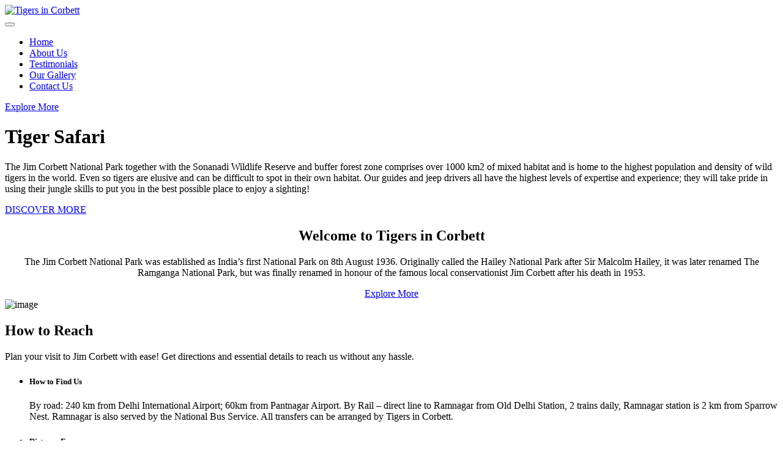

--- FILE ---
content_type: text/html; charset=UTF-8
request_url: https://www.tigersincorbett.com/essay-writers-how-to-hire-the-best-one/assets/js/lib/slick.js
body_size: 5142
content:
<!DOCTYPE html>
<html lang="en">
  <head>
    <meta charset="UTF-8" />
    <meta http-equiv="X-UA-Compatible" content="IE=edge" />
    <meta name="viewport" content="width=device-width, initial-scale=1.0" />
    <title>Tigers In Corbett</title>
    <!-- favicon -->
    <link rel="icon" href="assets/images/favicon.png" sizes="16x16" type="image/png" />
    <!-- bootstrap 5  -->
    <link rel="stylesheet" href="assets/css/lib/bootstrap.min.css">
    <!-- fontawesome 5  -->
    <link rel="stylesheet" href="assets/css/lib/font-awesome.css" />
    <!-- lineawesome font -->
    <link rel="stylesheet" href="assets/css/lib/line-awesome.css" />
    <!-- slick slider css -->
    <link rel="stylesheet" href="assets/css/lib/slick.css" />
    <!-- Magnific Popup  -->
    <link rel="stylesheet" href="assets/css/lib/magnific-popup.css" />
    <!-- Odometer -->
    <link rel="stylesheet" href="assets/css/lib/odometer-theme-default.css">
    <!-- main css -->
    <link rel="stylesheet" href="assets/css/main.css">
  </head>
  <body>
    
    <!-- Back To Top -->
<div class="back-to-top">
    <span class="back-top">
    <i class="las la-angle-double-up"></i>
    </span>
</div>
<!-- Back To Top End -->

<!-- Header -->
<header class="header-fixed header--primary">
    <div class="container">
    <div class="row g-0 align-items-center justify-content-center">
        <div class="col-6 col-lg-2">
        <!-- Logo  -->
        <a href="index.php" class="logo">
            <img src="assets/images/logo.png" alt="Tigers in Corbett" title="Tigers in Corbett" class="img-fluid logo__is" />
        </a>
        <!-- Logo End -->
        </div>
        <div class="col-6 col-lg-10">
        <div class="nav-container">
            <!-- Navigation Toggler  -->
            <div class="d-flex justify-content-end align-items-center d-lg-none">
            <button type="button" class="btn btn--sqr btn--base nav--toggle text--white">
                <i class="las la-bars"></i>
            </button>
            </div>
            <!-- Navigation Toggler End -->
            <!-- Navigation  -->
            <nav class="navs">
            <!-- Primary Menu  -->
            <ul class="list primary-menu">
                <li class="primary-menu__list">
                <a href="index.php" class="primary-menu__link text-capitalize">Home</a>
                </li>
                <li class="primary-menu__list">
                <a href="about.php" class="primary-menu__link text-capitalize">About Us</a>
                </li>
                <li class="primary-menu__list">
                <a href="testimonials.php" class="primary-menu__link text-capitalize">Testimonials</a>
                </li>
                <li class="primary-menu__list">
                <a href="gallery.php" class="primary-menu__link text-capitalize">Our Gallery</a>
                </li>
                <li class="primary-menu__list">
                <a href="contact.php" class="primary-menu__link text-capitalize">Contact Us</a>
                </li>
            </ul>
            <a href="explore.php" class="btn btn--md btn--base md-margin">Explore More</a>
            <!-- Primary Menu End -->
            </nav>
            <!-- Navigation End -->
        </div>
        </div>
    </div>
    </div>
</header>
<!-- Header End -->
    <!-- Header -->
    <div class="hero">
      <div class="hero-slider">
        <div class="hero-slider__item" style="background-image: url(assets/images/slider-1.jpg)">
          <div class="container">
            <div class="row">
              <div class="col-12">
                <div class="hero-slider__content justify-content-center">
                  <div class="row justify-content-center justify-content-lg-end">
                    <div class="col-md-9 col-lg-6 text-center text-lg-start">
                      <h1 class="hero-slider__title text-capitalize text--white mb-4"> Tiger Safari </h1>
                      <p class="white">The Jim Corbett National Park together with the Sonanadi Wildlife Reserve and buffer forest zone comprises over 1000 km2 of mixed habitat and is home to the highest population and density of wild tigers in the world. Even so tigers are elusive and can be difficult to spot in their own habitat. Our guides and jeep drivers all have the highest levels of expertise and experience; they will take pride in using their jungle skills to put you in the best possible place to enjoy a sighting!</p>
                      <a href="about.php" class="btn btn--xl btn--base sm-text"> DISCOVER MORE </a>
                    </div>
                  </div>
                </div>
              </div>
            </div>
          </div>
        </div>
      </div>
    </div>
    <!-- Header End-->

    <!-- About Section  -->
    <div class="section welcome-section">
      <div class="container">
        <div class="row g-4 justify-content-center">
          <div class="col-md-6 col-xl-6" align="center">
            <div class="text-center" align="center">
              <h2 class="section__title">Welcome to <span>Tigers in Corbett</span></h2>
              <p>The Jim Corbett National Park was established as India’s first National Park on 8th August 1936. Originally called the Hailey National Park after Sir Malcolm Hailey, it was later renamed The Ramganga National Park, but was finally renamed in honour of the famous local conservationist Jim Corbett after his death in 1953.</p>
              <div class="primary-menu__list text-center">
                <a href="https://sparrownestcorbett.com/" class="btn btn--md btn--base">Explore More</a>
              </div>
            </div>
          </div>
        </div>
      </div>
    </div>
    <!-- About Section End -->

    <!-- Distance Section  -->
    <div class="section--sm exhibition-section bg--light">
      <div class="container">
        <div class="row g-4 align-items-center">
          <div class="col-lg-6">
            <div class="text-center">
              <img src="assets/images/jim-corbett-1.jpg" alt="image" class="img-fluid" />
            </div>
          </div>
          <div class="col-lg-6">
            <div class="text-center text-lg-start ps-xxl-5">
              <h2 class="section__title"> How to <span>Reach</span>
              </h2>
              <p class="section__para mx-auto ms-lg-0">Plan your visit to Jim Corbett with ease! Get directions and essential details to reach us without any hassle.</p>
              <ul class="list list--exhibition text-start">
                <li>
                  <h5 class="section__para mt-0 mb-2">How to Find Us</h5>
                  <p class="section__para mb-0">By road: 240 km from Delhi International Airport; 60km from Pantnagar Airport. By Rail – direct line to Ramnagar from Old Delhi Station, 2 trains daily, Ramnagar station is 2 km from Sparrow Nest. Ramnagar is also served by the National Bus Service. All transfers can be arranged by Tigers in Corbett.</p>
                </li>
                <li>
                  <h5 class="section__para mt-0 mb-2">Distance From</h5>
                  <p class="section__para mb-0">Delhi - 260 kms | Lucknow - 446 kms | Nanital - 66 kms | Ranikhet - 112 kms.</p>
                </li>
                <li>
                  <h5 class="section__para mt-0 mb-2">Safaris</h5>
                  <p class="section__para mb-0">Jeep safaris are the ideal way of exploring the Indian land. Jim Corbett National Park endorses Jeep Safari, Bird Safari, Fishing safari and the Nature walk.</p>
                </li>
              </ul>
            </div>
          </div>
        </div>
      </div>
    </div>
    <!-- Distance Section End -->

    <!-- Sparrow Nest Section  -->
<div class="sparrow-nest-section">
  <div class="container">
    <div class="row">
      <div class="col-12">
        <div class="sparrow-nest-section__content">
          <div class="row g-4 align-items-center">
            <div class="col-md-4">
              <div class="text-center text-md-start d-grid gap-2">
                <!-- Logo  -->
                <a href="index.html" class="mx-auto ms-md-0">
                  <img src="assets/images/logo-sparrow-nest.png" alt="" class="img-fluid"/>
                </a>
                <!-- Logo End -->
              </div>
            </div>
            <div class="col-md-8 text--white">
                <span class="section__particles">
                  <span class="section__subtitle">Welcome To</span>
                </span>
                <h3 class="mt-0 text--white">SPARROW NEST CORBETT</h3>
                <p>Sparrow Nest Corbett Home Stay is situated among the vast farming land, Surrounded by the natural beauty of the Corbett National Park. The Homestay offers a home like feeling and care from home away at Sparrow nest Corbett Homestay. Homestay also offers delicious home cooked food.</p>
                <a href="https://www.sparrownestcorbett.com/" target="_blank" class="btn btn--md btn--outline text-center">Explore More</a>
            </div>
          </div>
        </div>
      </div>
    </div>
  </div>
</div>
<!-- Sparrow Nest Section End -->
 <!-- Zone Section  -->
 <div class="section--sm">
  <div class="section__head">
    <div class="container">
      <div class="row g-4 justify-content-center">
        <div class="col-md-8 col-xl-6">
          <div class="text-center">
            <h2 class="section__title">Nearby <span>Attractions</h2>
          </div>
        </div>
      </div>
    </div>
  </div>
  <div class="container">
    <div class="row g-4 justify-content-center">
      <div class="col-md-6 col-lg-4 col-xl-4">
        <div class="animal-card">
          <img src="assets/images/attractions/bijrani_zone.jpg" alt="image" class="animal-card__img" />
          <div class="animal-card__body">
            <h5 class="mt-0 mb-2 text-center">
              <a href="animal-details.html" class="t-link t-link--base heading-clr d-inline-block"> Bijrani Zone </a>
            </h5>
            <span class="d-block sm-text text-center">Bijrani F.R.H. (Forest Rest House) is a government owned and operated rest house, located 7km in from the entry gate of Aamdanda, in the Bijrani zone of Jim Corbett National Park.</span>
          </div>
        </div>
      </div>
      <div class="col-md-6 col-lg-4 col-xl-4">
        <div class="animal-card">
          <img src="assets/images/attractions/dhikala_zone.jpg" alt="image" class="animal-card__img" />
          <div class="animal-card__body">
            <h5 class="mt-0 mb-2 text-center">
              <a href="animal-details.html" class="t-link t-link--base heading-clr d-inline-block"> Dhikala Zone </a>
            </h5>
            <span class="d-block sm-text text-center">Dhikala is most popular & loved tourist accommodation Jim Corbett National park area. Dhikala is open for tourists from 15th November to 15th June.</span>
          </div>
        </div>
      </div>
      <div class="col-md-6 col-lg-4 col-xl-4">
        <div class="animal-card">
          <img src="assets/images/attractions/jhirana_zone.jpg" alt="image" class="animal-card__img" />
          <div class="animal-card__body">
            <h5 class="mt-0 mb-2 text-center">
              <a href="animal-details.html" class="t-link t-link--base heading-clr d-inline-block"> Jhirana Zone </a>
            </h5>
            <span class="d-block sm-text text-center">The Jhirna jeep safari zone is one of the most eye-catching spots inside the Jim Corbett national park and is visited by tourists with the Corbett Safari Booking facilities.</span>
          </div>
        </div>
      </div>
    </div>
  </div>
</div>
<!-- Zone Section End -->

    <!-- Gallery Section  -->
    <div class="section--sm bg--light">
      <div class="section__head">
        <div class="container">
          <div class="row g-4 justify-content-center">
            <div class="col-md-8 col-xl-6">
              <div class="text-center">
                <h2 class="section__title"> Our <span>Gallery</span>
                </h2>
              </div>
            </div>
          </div>
        </div>
      </div>
      <div class="container">
        <div class="row g-4 justify-content-center">
          <div class="col-lg-12">
            <div class="row">             
              <div class="col-md-4 col-lg-3 col-sm-6 col-12">
                <div class="gallery-card">
                  <img src="assets/images/gallery/1.jpg" alt="Tigers in Corbett" title="Tigers in Corbett"  class="gallery-card__img">
                  <div class="gallery-card__overlay">
                    <a href="assets/images/gallery/1.jpg" class="t-link gallery-card__link">
                      <i class="las la-plus"></i>
                    </a>
                  </div>
                </div>
              </div>
              <div class="col-md-4 col-lg-3 col-sm-6 col-12 filtr-item">
                <div class="gallery-card">
                  <img src="assets/images/gallery/2.jpg" alt="Tigers in Corbett" title="Tigers in Corbett"  class="gallery-card__img">
                  <div class="gallery-card__overlay">
                    <a href="assets/images/gallery/2.jpg" class="t-link gallery-card__link">
                      <i class="las la-plus"></i>
                    </a>
                  </div>
                </div>
              </div>
              <div class="col-md-4 col-lg-3 col-sm-6 col-12 filtr-item">
                <div class="gallery-card">
                  <img src="assets/images/gallery/3.jpg" alt="Tigers in Corbett" title="Tigers in Corbett"  class="gallery-card__img">
                  <div class="gallery-card__overlay">
                    <a href="assets/images/gallery/3.jpg" class="t-link gallery-card__link">
                      <i class="las la-plus"></i>
                    </a>
                  </div>
                </div>
              </div>
              <div class="col-md-4 col-lg-3 col-sm-6 col-12 filtr-item">
                <div class="gallery-card">
                  <img src="assets/images/gallery/4.jpg" alt="Tigers in Corbett" title="Tigers in Corbett"  class="gallery-card__img">
                  <div class="gallery-card__overlay">
                    <a href="assets/images/gallery/4.jpg" class="t-link gallery-card__link">
                      <i class="las la-plus"></i>
                    </a>
                  </div>
                </div>
              </div>
              <div class="col-md-4 col-lg-3 col-sm-6 col-12 filtr-item">
                <div class="gallery-card">
                  <img src="assets/images/gallery/5.jpg" alt="Tigers in Corbett" title="Tigers in Corbett"  class="gallery-card__img">
                  <div class="gallery-card__overlay">
                    <a href="assets/images/gallery/5.jpg" class="t-link gallery-card__link">
                      <i class="las la-plus"></i>
                    </a>
                  </div>
                </div>
              </div>
              <div class="col-md-4 col-lg-3 col-sm-6 col-12 filtr-item">
                <div class="gallery-card">
                  <img src="assets/images/gallery/6.jpg" alt="Tigers in Corbett" title="Tigers in Corbett"  class="gallery-card__img">
                  <div class="gallery-card__overlay">
                    <a href="assets/images/gallery/6.jpg" class="t-link gallery-card__link">
                      <i class="las la-plus"></i>
                    </a>
                  </div>
                </div>
              </div>
              <div class="col-md-4 col-lg-3 col-sm-6 col-12 filtr-item">
                <div class="gallery-card">
                  <img src="assets/images/gallery/7.jpg" alt="Tigers in Corbett" title="Tigers in Corbett"  class="gallery-card__img">
                  <div class="gallery-card__overlay">
                    <a href="assets/images/gallery/7.jpg" class="t-link gallery-card__link">
                      <i class="las la-plus"></i>
                    </a>
                  </div>
                </div>
              </div>
              <div class="col-md-4 col-lg-3 col-sm-6 col-12 filtr-item">
                <div class="gallery-card">
                  <img src="assets/images/gallery/8.jpg" alt="Tigers in Corbett" title="Tigers in Corbett"  class="gallery-card__img">
                  <div class="gallery-card__overlay">
                    <a href="assets/images/gallery/8.jpg" class="t-link gallery-card__link">
                      <i class="las la-plus"></i>
                    </a>
                  </div>
                </div>
              </div>
            </div><br>
            <div class="d-flex justify-content-center">
            <a href="gallery.php" class="btn btn--xl btn--outline sm-text text---center text-clr"> View More </a>
            </div>
          </div>
        </div>
      </div>
    </div>
    <!-- Gallery Section End -->

<!-- Testimonial Section  -->
<div class="">
  <div class="section testimonial-section">
    <div class="container">
      <div class="row g-4">
        <div class="col-md-6 col-xl-4">
          <div class="text-center text-xl-start">
            <h2 class="section__title"> What say our <span>Guests</span>
            </h2>
            <p class="section__para mx-auto ms-xl-0">Hear from our happy customers! See what they have to say about their amazing experiences with us.</p>
              <p>Our guests love the quality of our service, and their words speak for themselves. Each testimonial reflects the trust and satisfaction we've built over time.</p>
          </div>
        </div>
        <div class="col-md-6 col-xl-8">
          <div class="testimonial-slider">
            <div class="testimonial-slider__item">
              <div class="testimonial-card">
                <div class="testimonial-card__head">
                  <div class="user user--lg">
                    <img src="assets/images/person.png" alt="image" class="user__img" />
                  </div>
                  <div class="testimonial-card__head-info">
                    <h5 class="mt-0 mb-0">David Watson</h5>
                    <span class="d-block sm-text">Guest</span>
                  </div>
                </div>
                <div class="testimonial-card__body">
                  <p class="testimonial-card__text">We had an excellent stay at the Sparrownest. The room was spacious and comfortable while the home cooked food was delicious.  Ramesh and his family are wonderful hosts. The safaris that Ramesh organised went really well - two tigers in one day. Don't miss the Local Morning Birdwalk if it is offered.</p>
                  <ul class="list list--row" style="--gap: 0.5rem">
                    <li>
                      <span class="text--warning">
                        <i class="fas fa-star"></i>
                      </span>
                    </li>
                    <li>
                      <span class="text--warning">
                        <i class="fas fa-star"></i>
                      </span>
                    </li>
                    <li>
                      <span class="text--warning">
                        <i class="fas fa-star"></i>
                      </span>
                    </li>
                    <li>
                      <span class="text--warning">
                        <i class="fas fa-star"></i>
                      </span>
                    </li>
                    <li>
                      <span class="text--warning">
                        <i class="fas fa-star"></i>
                      </span>
                    </li>
                  </ul>
                </div>
              </div>
            </div>
            <div class="testimonial-slider__item">
              <div class="testimonial-card">
                <div class="testimonial-card__head">
                  <div class="user user--lg">
                    <img src="assets/images/person.png" alt="image" class="user__img" />
                  </div>
                  <div class="testimonial-card__head-info">
                    <h5 class="mt-0 mb-0">Sumendh N</h5>
                    <span class="d-block sm-text">Guest</span>
                  </div>
                </div>
                <div class="testimonial-card__body">
                  <p class="testimonial-card__text">It's an excellent place to stay nearby forest. Rooms are too good, specious,comfortable and cleaned. Host is very good. Whole family give you pleasure to be with them. Very informative and friendly. Mr Ramesh is itself a nice gentleman and the family too very loving. My all good wishes to them.</p>
                  <ul class="list list--row" style="--gap: 0.5rem">
                    <li>
                      <span class="text--warning">
                        <i class="fas fa-star"></i>
                      </span>
                    </li>
                    <li>
                      <span class="text--warning">
                        <i class="fas fa-star"></i>
                      </span>
                    </li>
                    <li>
                      <span class="text--warning">
                        <i class="fas fa-star"></i>
                      </span>
                    </li>
                    <li>
                      <span class="text--warning">
                        <i class="fas fa-star"></i>
                      </span>
                    </li>
                    <li>
                      <span class="text--warning">
                        <i class="fas fa-star"></i>
                      </span>
                    </li>
                  </ul>
                </div>
              </div>
            </div>
            <div class="testimonial-slider__item">
              <div class="testimonial-card">
                <div class="testimonial-card__head">
                  <div class="user user--lg">
                    <img src="assets/images/person.png" alt="image" class="user__img" />
                  </div>
                  <div class="testimonial-card__head-info">
                    <h5 class="mt-0 mb-0">Katya Soullight</h5>
                    <span class="d-block sm-text">Guest</span>
                  </div>
                </div>
                <div class="testimonial-card__body">
                  <p class="testimonial-card__text">Everything was perfect, we stayed 3 days here and it feels like home!<br>
                    Food is so good, territory is green, big garden with lots of flowers.<br>
                    Rooms are clean and spacious, with common balcony.<br>
                    Jungles are just outside</p>
                  <ul class="list list--row" style="--gap: 0.5rem">
                    <li>
                      <span class="text--warning">
                        <i class="fas fa-star"></i>
                      </span>
                    </li>
                    <li>
                      <span class="text--warning">
                        <i class="fas fa-star"></i>
                      </span>
                    </li>
                    <li>
                      <span class="text--warning">
                        <i class="fas fa-star"></i>
                      </span>
                    </li>
                    <li>
                      <span class="text--warning">
                        <i class="fas fa-star"></i>
                      </span>
                    </li>
                    <li>
                      <span class="text--warning">
                        <i class="fas fa-star"></i>
                      </span>
                    </li>
                  </ul>
                </div>
              </div>
            </div>
          </div>
        </div>
      </div>
    </div>
  </div>
</div>
<!-- Testimonial Section End -->

<!-- Activites Section Slider -->
<div class="section--sm bg--light">
  <div class="container">
      <div class="row">
          <div class="col-12">
              <div class="client-slider">
                  <div class="client-slider__item">
                      <div class="client-card">
                          <img src="assets/images/activities/tiger-safari.png" alt="Tiger Safari" title="Tiger Safari" class="client-card__img">
                          <h5>Tiger Safari</h5>
                      </div>
                  </div>
                  <div class="client-slider__item">
                      <div class="client-card">
                        <img src="assets/images/activities/bird-watching.png" alt="Bird Watching" title="Bird Watching" class="client-card__img">
                        <h5>Bird Watching</h5>
                      </div>
                  </div>
                  <div class="client-slider__item">
                      <div class="client-card">
                        <img src="assets/images/activities/trekking.png" alt="Trekking" title="Trekking" class="client-card__img">
                        <h5>Trekking</h5>
                      </div>
                  </div>
                  <div class="client-slider__item">
                      <div class="client-card">
                        <img src="assets/images/activities/jeep-safari.png" alt="Jeep Safari" title="Jeep Safari" class="client-card__img">
                        <h5>Jeep Safari</h5>
                      </div>
                  </div>
                  <div class="client-slider__item">
                      <div class="client-card">
                        <img src="assets/images/activities/photography.png" alt="Photography" title="Photography" class="client-card__img">
                        <h5>Photography</h5>
                      </div>
                  </div>
                  <div class="client-slider__item">
                      <div class="client-card">
                        <img src="assets/images/activities/rafting-rappelling.png" alt="Rafting &amp; Rappelling" title="Rafting &amp; Rappelling" class="client-card__img">
                        <h5>Rafting &amp; Rappelling</h5>
                      </div>
                  </div>
                  <div class="client-slider__item">
                      <div class="client-card">
                        <img src="assets/images/activities/fishing.png" alt="Fishing" title="Fishing" class="client-card__img">
                        <h5>Fishing</h5>
                      </div>
                  </div>
                  <div class="client-slider__item">
                      <div class="client-card">
                        <img src="assets/images/activities/yoga-in-nature.png" alt="Yoga In Nature" title="Yoga In Nature" class="client-card__img">
                        <h5>Yoga In Nature</h5>
                      </div>
                  </div>
              </div>
          </div>
      </div>
  </div>
</div>
<!-- Activites Section Slider End -->

    <!-- Footer  -->
<footer class="footer">
    <div class="section">
    <div class="container">
        <div class="row g-4 justify-content-xl-between">
        <div class="col-sm-6 col-md-6 col-lg-3">
            <h4 class="info-section__title mt-0 text--white">Tigers in Corbett</h4>
            <p class="text--white">Tigers in Corbett is a family run business, committed to responsible, ethical, sustainable and environmentally sound eco-tourism. As well as providing a service to our clients we are involved in a number of environmentally based projects within the local community.</p>
        </div>
        <div class="col-sm-6 col-md-6 col-lg-3 col-xl-2 mmb-20">
            <h4 class="info-section__title mt-0 text--white"> Distances </h4>
            <ul class="list list--base">
            <li>
                <span class="d-block text--white">Delhi - 260 kms </span>
            </li>
            <li>
                <span class="d-block text--white">Lucknow - 446 kms </span>
            </li>
            <li>
                <span class="d-block text--white">Nanital - 66 kms </span>
            </li>
            <li>
                <span class="d-block text--white">Ranikhet - 112 kms </span>
            </li>
            </ul>
        </div>
        <div class="col-sm-6 col-md-6 col-lg-3 col-xl-2 mmb-20">
            <h4 class="info-section__title mt-0 text--white"> Quick Link </h4>
            <ul class="list list--column">
            <li class="list--column__item">
                <a href="about.php" class="t-link t-link--base text--white d-inline-block"> About Us </a>
            </li>
            <li class="list--column__item">
                <a href="gallery.php" class="t-link t-link--base text--white d-inline-block"> Gallery </a>
            </li>
            <li class="list--column__item">
                <a href="testimonials.php" class="t-link t-link--base text--white d-inline-block"> Testimonials </a>
            </li>
            <li class="list--column__item">
                <a href="contact.php" class="t-link t-link--base text--white d-inline-block"> Contact Us </a>
            </li>
            <li class="list--column__item">
                <a href="cancellation.php" class="t-link t-link--base text--white d-inline-block"> Cancellation Policy </a>
            </li>
            </ul>
        </div>
        <div class="col-sm-6 col-md-6 col-lg-3 col-xl-4 mmb-20">
            <h4 class="info-section__title mt-0 text--white"> Contact Info </h4>
            <ul class="list list--underline">
            <li>
                <div class="list list--row justify-content-between">
                <div class="list list--row align-items-center" style="--gap: 0.5rem">
                    <span class="text--base">
                    <i class="fas fa-map-marker-alt"></i>
                    </span>
                    <span class="d-inline-block text--white sm-text"> Ramnagar, Nainital, Uttarakhand </span>
                </div>
                </div>
            </li>
            <li>
                <div class="list list--row justify-content-between">
                <div class="list list--row align-items-center" style="--gap: 0.5rem">
                    <span class="text--base">
                    <i class="fas fa-phone-alt"></i>
                    </span>
                    <span class="d-inline-block text--white sm-text">+91 -9758613308</span>
                </div>
                </div>
            </li>
            <li>
                <div class="list list--row justify-content-between">
                <div class="list list--row align-items-center" style="--gap: 0.5rem">
                    <span class="text--base">
                    <i class="far fa-envelope"></i>
                    </span>
                    <span class="d-inline-block text--white sm-text"><a href="mailto:ramesh_naturalist@live.com">ramesh_naturalist@live.com</a> </span>
                </div>
                </div>
            </li>
            <li>
                <ul class="list list--row" style="--gap: .5rem;">
                <li>
                    <a href="https://www.facebook.com/Tigers-in-corbett-225223047633165/" target="_blank" class="t-link icon icon--circle icon--xs expert-card__icon">
                    <i class="fab fa-facebook-f"></i>
                    </a>
                </li>
                <li>
                    <a href="https://g.page/tigers-in-corbett?gm" target="_blank" class="t-link icon icon--circle icon--xs expert-card__icon">
                    <i class="fab fa-google"></i>
                    </a>
                </li>
                <li>
                    <a href="https://www.youtube.com/channel/UCkhd7AXX2Rk9G3Qlz6G0NPQ" target="_blank" class="t-link icon icon--circle icon--xs expert-card__icon">
                    <i class="fab fa-youtube"></i>
                    </a>
                </li>
                <li>
                    <a href="https://www.tripadvisor.in/Attraction_Review-g6510681-d14108793-Reviews-Tigers_in_Corbett-Ramnagar_Jim_Corbett_National_Park_Nainital_District_Uttarakh.html" target="_blank"><img src="assets/images/icon.png"  alt="Tigers in Corbett" title="Tigers in Corbett" class="gallery-card__img" /></a>
                </li>
                </ul>
            </li>
            </ul>
        </div>
        </div>
    </div>
    </div>
    <div class="footer__copyright py-3">
    <p class="mb-0 sm-text text--white text-center"> Copyright © 2024. All Rights Reserved By Tigers in Corbett&nbsp;&nbsp;|&nbsp;&nbsp;<a href="cancellation.php" class="t-link t-link--base text--base">Cancellation Policy</a>
    </p>
    </div>
</footer>
    <!-- jQuery library -->
    <script src="assets/js/lib/jquery-3.6.0.min.js"></script>
    <!-- bootstrap 5 js -->
    <script src="assets/js/lib/bootstrap.bundle.min.js"></script>
    <!-- slick  slider js -->
    <script src="assets/js/lib/slick.js"></script>
    <!-- Viewport -->
    <script src="assets/js/lib/viewport.js"></script>
    <!-- Magnific Popup -->
    <script src="assets/js/lib/jquery.magnific-popup.js"></script>
    <!-- Filterizer -->
    <script src="assets/js/lib/jquery.filterizr.min.js"></script>
    <!-- Odometer -->
    <script src="assets/js/lib/odometer.js"></script>
    <!--main js-->
    <script src="assets/js/app.js"></script>
  </body>
</html>

--- FILE ---
content_type: text/html; charset=UTF-8
request_url: https://www.tigersincorbett.com/essay-writers-how-to-hire-the-best-one/assets/js/lib/odometer.js
body_size: 5142
content:
<!DOCTYPE html>
<html lang="en">
  <head>
    <meta charset="UTF-8" />
    <meta http-equiv="X-UA-Compatible" content="IE=edge" />
    <meta name="viewport" content="width=device-width, initial-scale=1.0" />
    <title>Tigers In Corbett</title>
    <!-- favicon -->
    <link rel="icon" href="assets/images/favicon.png" sizes="16x16" type="image/png" />
    <!-- bootstrap 5  -->
    <link rel="stylesheet" href="assets/css/lib/bootstrap.min.css">
    <!-- fontawesome 5  -->
    <link rel="stylesheet" href="assets/css/lib/font-awesome.css" />
    <!-- lineawesome font -->
    <link rel="stylesheet" href="assets/css/lib/line-awesome.css" />
    <!-- slick slider css -->
    <link rel="stylesheet" href="assets/css/lib/slick.css" />
    <!-- Magnific Popup  -->
    <link rel="stylesheet" href="assets/css/lib/magnific-popup.css" />
    <!-- Odometer -->
    <link rel="stylesheet" href="assets/css/lib/odometer-theme-default.css">
    <!-- main css -->
    <link rel="stylesheet" href="assets/css/main.css">
  </head>
  <body>
    
    <!-- Back To Top -->
<div class="back-to-top">
    <span class="back-top">
    <i class="las la-angle-double-up"></i>
    </span>
</div>
<!-- Back To Top End -->

<!-- Header -->
<header class="header-fixed header--primary">
    <div class="container">
    <div class="row g-0 align-items-center justify-content-center">
        <div class="col-6 col-lg-2">
        <!-- Logo  -->
        <a href="index.php" class="logo">
            <img src="assets/images/logo.png" alt="Tigers in Corbett" title="Tigers in Corbett" class="img-fluid logo__is" />
        </a>
        <!-- Logo End -->
        </div>
        <div class="col-6 col-lg-10">
        <div class="nav-container">
            <!-- Navigation Toggler  -->
            <div class="d-flex justify-content-end align-items-center d-lg-none">
            <button type="button" class="btn btn--sqr btn--base nav--toggle text--white">
                <i class="las la-bars"></i>
            </button>
            </div>
            <!-- Navigation Toggler End -->
            <!-- Navigation  -->
            <nav class="navs">
            <!-- Primary Menu  -->
            <ul class="list primary-menu">
                <li class="primary-menu__list">
                <a href="index.php" class="primary-menu__link text-capitalize">Home</a>
                </li>
                <li class="primary-menu__list">
                <a href="about.php" class="primary-menu__link text-capitalize">About Us</a>
                </li>
                <li class="primary-menu__list">
                <a href="testimonials.php" class="primary-menu__link text-capitalize">Testimonials</a>
                </li>
                <li class="primary-menu__list">
                <a href="gallery.php" class="primary-menu__link text-capitalize">Our Gallery</a>
                </li>
                <li class="primary-menu__list">
                <a href="contact.php" class="primary-menu__link text-capitalize">Contact Us</a>
                </li>
            </ul>
            <a href="explore.php" class="btn btn--md btn--base md-margin">Explore More</a>
            <!-- Primary Menu End -->
            </nav>
            <!-- Navigation End -->
        </div>
        </div>
    </div>
    </div>
</header>
<!-- Header End -->
    <!-- Header -->
    <div class="hero">
      <div class="hero-slider">
        <div class="hero-slider__item" style="background-image: url(assets/images/slider-1.jpg)">
          <div class="container">
            <div class="row">
              <div class="col-12">
                <div class="hero-slider__content justify-content-center">
                  <div class="row justify-content-center justify-content-lg-end">
                    <div class="col-md-9 col-lg-6 text-center text-lg-start">
                      <h1 class="hero-slider__title text-capitalize text--white mb-4"> Tiger Safari </h1>
                      <p class="white">The Jim Corbett National Park together with the Sonanadi Wildlife Reserve and buffer forest zone comprises over 1000 km2 of mixed habitat and is home to the highest population and density of wild tigers in the world. Even so tigers are elusive and can be difficult to spot in their own habitat. Our guides and jeep drivers all have the highest levels of expertise and experience; they will take pride in using their jungle skills to put you in the best possible place to enjoy a sighting!</p>
                      <a href="about.php" class="btn btn--xl btn--base sm-text"> DISCOVER MORE </a>
                    </div>
                  </div>
                </div>
              </div>
            </div>
          </div>
        </div>
      </div>
    </div>
    <!-- Header End-->

    <!-- About Section  -->
    <div class="section welcome-section">
      <div class="container">
        <div class="row g-4 justify-content-center">
          <div class="col-md-6 col-xl-6" align="center">
            <div class="text-center" align="center">
              <h2 class="section__title">Welcome to <span>Tigers in Corbett</span></h2>
              <p>The Jim Corbett National Park was established as India’s first National Park on 8th August 1936. Originally called the Hailey National Park after Sir Malcolm Hailey, it was later renamed The Ramganga National Park, but was finally renamed in honour of the famous local conservationist Jim Corbett after his death in 1953.</p>
              <div class="primary-menu__list text-center">
                <a href="https://sparrownestcorbett.com/" class="btn btn--md btn--base">Explore More</a>
              </div>
            </div>
          </div>
        </div>
      </div>
    </div>
    <!-- About Section End -->

    <!-- Distance Section  -->
    <div class="section--sm exhibition-section bg--light">
      <div class="container">
        <div class="row g-4 align-items-center">
          <div class="col-lg-6">
            <div class="text-center">
              <img src="assets/images/jim-corbett-1.jpg" alt="image" class="img-fluid" />
            </div>
          </div>
          <div class="col-lg-6">
            <div class="text-center text-lg-start ps-xxl-5">
              <h2 class="section__title"> How to <span>Reach</span>
              </h2>
              <p class="section__para mx-auto ms-lg-0">Plan your visit to Jim Corbett with ease! Get directions and essential details to reach us without any hassle.</p>
              <ul class="list list--exhibition text-start">
                <li>
                  <h5 class="section__para mt-0 mb-2">How to Find Us</h5>
                  <p class="section__para mb-0">By road: 240 km from Delhi International Airport; 60km from Pantnagar Airport. By Rail – direct line to Ramnagar from Old Delhi Station, 2 trains daily, Ramnagar station is 2 km from Sparrow Nest. Ramnagar is also served by the National Bus Service. All transfers can be arranged by Tigers in Corbett.</p>
                </li>
                <li>
                  <h5 class="section__para mt-0 mb-2">Distance From</h5>
                  <p class="section__para mb-0">Delhi - 260 kms | Lucknow - 446 kms | Nanital - 66 kms | Ranikhet - 112 kms.</p>
                </li>
                <li>
                  <h5 class="section__para mt-0 mb-2">Safaris</h5>
                  <p class="section__para mb-0">Jeep safaris are the ideal way of exploring the Indian land. Jim Corbett National Park endorses Jeep Safari, Bird Safari, Fishing safari and the Nature walk.</p>
                </li>
              </ul>
            </div>
          </div>
        </div>
      </div>
    </div>
    <!-- Distance Section End -->

    <!-- Sparrow Nest Section  -->
<div class="sparrow-nest-section">
  <div class="container">
    <div class="row">
      <div class="col-12">
        <div class="sparrow-nest-section__content">
          <div class="row g-4 align-items-center">
            <div class="col-md-4">
              <div class="text-center text-md-start d-grid gap-2">
                <!-- Logo  -->
                <a href="index.html" class="mx-auto ms-md-0">
                  <img src="assets/images/logo-sparrow-nest.png" alt="" class="img-fluid"/>
                </a>
                <!-- Logo End -->
              </div>
            </div>
            <div class="col-md-8 text--white">
                <span class="section__particles">
                  <span class="section__subtitle">Welcome To</span>
                </span>
                <h3 class="mt-0 text--white">SPARROW NEST CORBETT</h3>
                <p>Sparrow Nest Corbett Home Stay is situated among the vast farming land, Surrounded by the natural beauty of the Corbett National Park. The Homestay offers a home like feeling and care from home away at Sparrow nest Corbett Homestay. Homestay also offers delicious home cooked food.</p>
                <a href="https://www.sparrownestcorbett.com/" target="_blank" class="btn btn--md btn--outline text-center">Explore More</a>
            </div>
          </div>
        </div>
      </div>
    </div>
  </div>
</div>
<!-- Sparrow Nest Section End -->
 <!-- Zone Section  -->
 <div class="section--sm">
  <div class="section__head">
    <div class="container">
      <div class="row g-4 justify-content-center">
        <div class="col-md-8 col-xl-6">
          <div class="text-center">
            <h2 class="section__title">Nearby <span>Attractions</h2>
          </div>
        </div>
      </div>
    </div>
  </div>
  <div class="container">
    <div class="row g-4 justify-content-center">
      <div class="col-md-6 col-lg-4 col-xl-4">
        <div class="animal-card">
          <img src="assets/images/attractions/bijrani_zone.jpg" alt="image" class="animal-card__img" />
          <div class="animal-card__body">
            <h5 class="mt-0 mb-2 text-center">
              <a href="animal-details.html" class="t-link t-link--base heading-clr d-inline-block"> Bijrani Zone </a>
            </h5>
            <span class="d-block sm-text text-center">Bijrani F.R.H. (Forest Rest House) is a government owned and operated rest house, located 7km in from the entry gate of Aamdanda, in the Bijrani zone of Jim Corbett National Park.</span>
          </div>
        </div>
      </div>
      <div class="col-md-6 col-lg-4 col-xl-4">
        <div class="animal-card">
          <img src="assets/images/attractions/dhikala_zone.jpg" alt="image" class="animal-card__img" />
          <div class="animal-card__body">
            <h5 class="mt-0 mb-2 text-center">
              <a href="animal-details.html" class="t-link t-link--base heading-clr d-inline-block"> Dhikala Zone </a>
            </h5>
            <span class="d-block sm-text text-center">Dhikala is most popular & loved tourist accommodation Jim Corbett National park area. Dhikala is open for tourists from 15th November to 15th June.</span>
          </div>
        </div>
      </div>
      <div class="col-md-6 col-lg-4 col-xl-4">
        <div class="animal-card">
          <img src="assets/images/attractions/jhirana_zone.jpg" alt="image" class="animal-card__img" />
          <div class="animal-card__body">
            <h5 class="mt-0 mb-2 text-center">
              <a href="animal-details.html" class="t-link t-link--base heading-clr d-inline-block"> Jhirana Zone </a>
            </h5>
            <span class="d-block sm-text text-center">The Jhirna jeep safari zone is one of the most eye-catching spots inside the Jim Corbett national park and is visited by tourists with the Corbett Safari Booking facilities.</span>
          </div>
        </div>
      </div>
    </div>
  </div>
</div>
<!-- Zone Section End -->

    <!-- Gallery Section  -->
    <div class="section--sm bg--light">
      <div class="section__head">
        <div class="container">
          <div class="row g-4 justify-content-center">
            <div class="col-md-8 col-xl-6">
              <div class="text-center">
                <h2 class="section__title"> Our <span>Gallery</span>
                </h2>
              </div>
            </div>
          </div>
        </div>
      </div>
      <div class="container">
        <div class="row g-4 justify-content-center">
          <div class="col-lg-12">
            <div class="row">             
              <div class="col-md-4 col-lg-3 col-sm-6 col-12">
                <div class="gallery-card">
                  <img src="assets/images/gallery/1.jpg" alt="Tigers in Corbett" title="Tigers in Corbett"  class="gallery-card__img">
                  <div class="gallery-card__overlay">
                    <a href="assets/images/gallery/1.jpg" class="t-link gallery-card__link">
                      <i class="las la-plus"></i>
                    </a>
                  </div>
                </div>
              </div>
              <div class="col-md-4 col-lg-3 col-sm-6 col-12 filtr-item">
                <div class="gallery-card">
                  <img src="assets/images/gallery/2.jpg" alt="Tigers in Corbett" title="Tigers in Corbett"  class="gallery-card__img">
                  <div class="gallery-card__overlay">
                    <a href="assets/images/gallery/2.jpg" class="t-link gallery-card__link">
                      <i class="las la-plus"></i>
                    </a>
                  </div>
                </div>
              </div>
              <div class="col-md-4 col-lg-3 col-sm-6 col-12 filtr-item">
                <div class="gallery-card">
                  <img src="assets/images/gallery/3.jpg" alt="Tigers in Corbett" title="Tigers in Corbett"  class="gallery-card__img">
                  <div class="gallery-card__overlay">
                    <a href="assets/images/gallery/3.jpg" class="t-link gallery-card__link">
                      <i class="las la-plus"></i>
                    </a>
                  </div>
                </div>
              </div>
              <div class="col-md-4 col-lg-3 col-sm-6 col-12 filtr-item">
                <div class="gallery-card">
                  <img src="assets/images/gallery/4.jpg" alt="Tigers in Corbett" title="Tigers in Corbett"  class="gallery-card__img">
                  <div class="gallery-card__overlay">
                    <a href="assets/images/gallery/4.jpg" class="t-link gallery-card__link">
                      <i class="las la-plus"></i>
                    </a>
                  </div>
                </div>
              </div>
              <div class="col-md-4 col-lg-3 col-sm-6 col-12 filtr-item">
                <div class="gallery-card">
                  <img src="assets/images/gallery/5.jpg" alt="Tigers in Corbett" title="Tigers in Corbett"  class="gallery-card__img">
                  <div class="gallery-card__overlay">
                    <a href="assets/images/gallery/5.jpg" class="t-link gallery-card__link">
                      <i class="las la-plus"></i>
                    </a>
                  </div>
                </div>
              </div>
              <div class="col-md-4 col-lg-3 col-sm-6 col-12 filtr-item">
                <div class="gallery-card">
                  <img src="assets/images/gallery/6.jpg" alt="Tigers in Corbett" title="Tigers in Corbett"  class="gallery-card__img">
                  <div class="gallery-card__overlay">
                    <a href="assets/images/gallery/6.jpg" class="t-link gallery-card__link">
                      <i class="las la-plus"></i>
                    </a>
                  </div>
                </div>
              </div>
              <div class="col-md-4 col-lg-3 col-sm-6 col-12 filtr-item">
                <div class="gallery-card">
                  <img src="assets/images/gallery/7.jpg" alt="Tigers in Corbett" title="Tigers in Corbett"  class="gallery-card__img">
                  <div class="gallery-card__overlay">
                    <a href="assets/images/gallery/7.jpg" class="t-link gallery-card__link">
                      <i class="las la-plus"></i>
                    </a>
                  </div>
                </div>
              </div>
              <div class="col-md-4 col-lg-3 col-sm-6 col-12 filtr-item">
                <div class="gallery-card">
                  <img src="assets/images/gallery/8.jpg" alt="Tigers in Corbett" title="Tigers in Corbett"  class="gallery-card__img">
                  <div class="gallery-card__overlay">
                    <a href="assets/images/gallery/8.jpg" class="t-link gallery-card__link">
                      <i class="las la-plus"></i>
                    </a>
                  </div>
                </div>
              </div>
            </div><br>
            <div class="d-flex justify-content-center">
            <a href="gallery.php" class="btn btn--xl btn--outline sm-text text---center text-clr"> View More </a>
            </div>
          </div>
        </div>
      </div>
    </div>
    <!-- Gallery Section End -->

<!-- Testimonial Section  -->
<div class="">
  <div class="section testimonial-section">
    <div class="container">
      <div class="row g-4">
        <div class="col-md-6 col-xl-4">
          <div class="text-center text-xl-start">
            <h2 class="section__title"> What say our <span>Guests</span>
            </h2>
            <p class="section__para mx-auto ms-xl-0">Hear from our happy customers! See what they have to say about their amazing experiences with us.</p>
              <p>Our guests love the quality of our service, and their words speak for themselves. Each testimonial reflects the trust and satisfaction we've built over time.</p>
          </div>
        </div>
        <div class="col-md-6 col-xl-8">
          <div class="testimonial-slider">
            <div class="testimonial-slider__item">
              <div class="testimonial-card">
                <div class="testimonial-card__head">
                  <div class="user user--lg">
                    <img src="assets/images/person.png" alt="image" class="user__img" />
                  </div>
                  <div class="testimonial-card__head-info">
                    <h5 class="mt-0 mb-0">David Watson</h5>
                    <span class="d-block sm-text">Guest</span>
                  </div>
                </div>
                <div class="testimonial-card__body">
                  <p class="testimonial-card__text">We had an excellent stay at the Sparrownest. The room was spacious and comfortable while the home cooked food was delicious.  Ramesh and his family are wonderful hosts. The safaris that Ramesh organised went really well - two tigers in one day. Don't miss the Local Morning Birdwalk if it is offered.</p>
                  <ul class="list list--row" style="--gap: 0.5rem">
                    <li>
                      <span class="text--warning">
                        <i class="fas fa-star"></i>
                      </span>
                    </li>
                    <li>
                      <span class="text--warning">
                        <i class="fas fa-star"></i>
                      </span>
                    </li>
                    <li>
                      <span class="text--warning">
                        <i class="fas fa-star"></i>
                      </span>
                    </li>
                    <li>
                      <span class="text--warning">
                        <i class="fas fa-star"></i>
                      </span>
                    </li>
                    <li>
                      <span class="text--warning">
                        <i class="fas fa-star"></i>
                      </span>
                    </li>
                  </ul>
                </div>
              </div>
            </div>
            <div class="testimonial-slider__item">
              <div class="testimonial-card">
                <div class="testimonial-card__head">
                  <div class="user user--lg">
                    <img src="assets/images/person.png" alt="image" class="user__img" />
                  </div>
                  <div class="testimonial-card__head-info">
                    <h5 class="mt-0 mb-0">Sumendh N</h5>
                    <span class="d-block sm-text">Guest</span>
                  </div>
                </div>
                <div class="testimonial-card__body">
                  <p class="testimonial-card__text">It's an excellent place to stay nearby forest. Rooms are too good, specious,comfortable and cleaned. Host is very good. Whole family give you pleasure to be with them. Very informative and friendly. Mr Ramesh is itself a nice gentleman and the family too very loving. My all good wishes to them.</p>
                  <ul class="list list--row" style="--gap: 0.5rem">
                    <li>
                      <span class="text--warning">
                        <i class="fas fa-star"></i>
                      </span>
                    </li>
                    <li>
                      <span class="text--warning">
                        <i class="fas fa-star"></i>
                      </span>
                    </li>
                    <li>
                      <span class="text--warning">
                        <i class="fas fa-star"></i>
                      </span>
                    </li>
                    <li>
                      <span class="text--warning">
                        <i class="fas fa-star"></i>
                      </span>
                    </li>
                    <li>
                      <span class="text--warning">
                        <i class="fas fa-star"></i>
                      </span>
                    </li>
                  </ul>
                </div>
              </div>
            </div>
            <div class="testimonial-slider__item">
              <div class="testimonial-card">
                <div class="testimonial-card__head">
                  <div class="user user--lg">
                    <img src="assets/images/person.png" alt="image" class="user__img" />
                  </div>
                  <div class="testimonial-card__head-info">
                    <h5 class="mt-0 mb-0">Katya Soullight</h5>
                    <span class="d-block sm-text">Guest</span>
                  </div>
                </div>
                <div class="testimonial-card__body">
                  <p class="testimonial-card__text">Everything was perfect, we stayed 3 days here and it feels like home!<br>
                    Food is so good, territory is green, big garden with lots of flowers.<br>
                    Rooms are clean and spacious, with common balcony.<br>
                    Jungles are just outside</p>
                  <ul class="list list--row" style="--gap: 0.5rem">
                    <li>
                      <span class="text--warning">
                        <i class="fas fa-star"></i>
                      </span>
                    </li>
                    <li>
                      <span class="text--warning">
                        <i class="fas fa-star"></i>
                      </span>
                    </li>
                    <li>
                      <span class="text--warning">
                        <i class="fas fa-star"></i>
                      </span>
                    </li>
                    <li>
                      <span class="text--warning">
                        <i class="fas fa-star"></i>
                      </span>
                    </li>
                    <li>
                      <span class="text--warning">
                        <i class="fas fa-star"></i>
                      </span>
                    </li>
                  </ul>
                </div>
              </div>
            </div>
          </div>
        </div>
      </div>
    </div>
  </div>
</div>
<!-- Testimonial Section End -->

<!-- Activites Section Slider -->
<div class="section--sm bg--light">
  <div class="container">
      <div class="row">
          <div class="col-12">
              <div class="client-slider">
                  <div class="client-slider__item">
                      <div class="client-card">
                          <img src="assets/images/activities/tiger-safari.png" alt="Tiger Safari" title="Tiger Safari" class="client-card__img">
                          <h5>Tiger Safari</h5>
                      </div>
                  </div>
                  <div class="client-slider__item">
                      <div class="client-card">
                        <img src="assets/images/activities/bird-watching.png" alt="Bird Watching" title="Bird Watching" class="client-card__img">
                        <h5>Bird Watching</h5>
                      </div>
                  </div>
                  <div class="client-slider__item">
                      <div class="client-card">
                        <img src="assets/images/activities/trekking.png" alt="Trekking" title="Trekking" class="client-card__img">
                        <h5>Trekking</h5>
                      </div>
                  </div>
                  <div class="client-slider__item">
                      <div class="client-card">
                        <img src="assets/images/activities/jeep-safari.png" alt="Jeep Safari" title="Jeep Safari" class="client-card__img">
                        <h5>Jeep Safari</h5>
                      </div>
                  </div>
                  <div class="client-slider__item">
                      <div class="client-card">
                        <img src="assets/images/activities/photography.png" alt="Photography" title="Photography" class="client-card__img">
                        <h5>Photography</h5>
                      </div>
                  </div>
                  <div class="client-slider__item">
                      <div class="client-card">
                        <img src="assets/images/activities/rafting-rappelling.png" alt="Rafting &amp; Rappelling" title="Rafting &amp; Rappelling" class="client-card__img">
                        <h5>Rafting &amp; Rappelling</h5>
                      </div>
                  </div>
                  <div class="client-slider__item">
                      <div class="client-card">
                        <img src="assets/images/activities/fishing.png" alt="Fishing" title="Fishing" class="client-card__img">
                        <h5>Fishing</h5>
                      </div>
                  </div>
                  <div class="client-slider__item">
                      <div class="client-card">
                        <img src="assets/images/activities/yoga-in-nature.png" alt="Yoga In Nature" title="Yoga In Nature" class="client-card__img">
                        <h5>Yoga In Nature</h5>
                      </div>
                  </div>
              </div>
          </div>
      </div>
  </div>
</div>
<!-- Activites Section Slider End -->

    <!-- Footer  -->
<footer class="footer">
    <div class="section">
    <div class="container">
        <div class="row g-4 justify-content-xl-between">
        <div class="col-sm-6 col-md-6 col-lg-3">
            <h4 class="info-section__title mt-0 text--white">Tigers in Corbett</h4>
            <p class="text--white">Tigers in Corbett is a family run business, committed to responsible, ethical, sustainable and environmentally sound eco-tourism. As well as providing a service to our clients we are involved in a number of environmentally based projects within the local community.</p>
        </div>
        <div class="col-sm-6 col-md-6 col-lg-3 col-xl-2 mmb-20">
            <h4 class="info-section__title mt-0 text--white"> Distances </h4>
            <ul class="list list--base">
            <li>
                <span class="d-block text--white">Delhi - 260 kms </span>
            </li>
            <li>
                <span class="d-block text--white">Lucknow - 446 kms </span>
            </li>
            <li>
                <span class="d-block text--white">Nanital - 66 kms </span>
            </li>
            <li>
                <span class="d-block text--white">Ranikhet - 112 kms </span>
            </li>
            </ul>
        </div>
        <div class="col-sm-6 col-md-6 col-lg-3 col-xl-2 mmb-20">
            <h4 class="info-section__title mt-0 text--white"> Quick Link </h4>
            <ul class="list list--column">
            <li class="list--column__item">
                <a href="about.php" class="t-link t-link--base text--white d-inline-block"> About Us </a>
            </li>
            <li class="list--column__item">
                <a href="gallery.php" class="t-link t-link--base text--white d-inline-block"> Gallery </a>
            </li>
            <li class="list--column__item">
                <a href="testimonials.php" class="t-link t-link--base text--white d-inline-block"> Testimonials </a>
            </li>
            <li class="list--column__item">
                <a href="contact.php" class="t-link t-link--base text--white d-inline-block"> Contact Us </a>
            </li>
            <li class="list--column__item">
                <a href="cancellation.php" class="t-link t-link--base text--white d-inline-block"> Cancellation Policy </a>
            </li>
            </ul>
        </div>
        <div class="col-sm-6 col-md-6 col-lg-3 col-xl-4 mmb-20">
            <h4 class="info-section__title mt-0 text--white"> Contact Info </h4>
            <ul class="list list--underline">
            <li>
                <div class="list list--row justify-content-between">
                <div class="list list--row align-items-center" style="--gap: 0.5rem">
                    <span class="text--base">
                    <i class="fas fa-map-marker-alt"></i>
                    </span>
                    <span class="d-inline-block text--white sm-text"> Ramnagar, Nainital, Uttarakhand </span>
                </div>
                </div>
            </li>
            <li>
                <div class="list list--row justify-content-between">
                <div class="list list--row align-items-center" style="--gap: 0.5rem">
                    <span class="text--base">
                    <i class="fas fa-phone-alt"></i>
                    </span>
                    <span class="d-inline-block text--white sm-text">+91 -9758613308</span>
                </div>
                </div>
            </li>
            <li>
                <div class="list list--row justify-content-between">
                <div class="list list--row align-items-center" style="--gap: 0.5rem">
                    <span class="text--base">
                    <i class="far fa-envelope"></i>
                    </span>
                    <span class="d-inline-block text--white sm-text"><a href="mailto:ramesh_naturalist@live.com">ramesh_naturalist@live.com</a> </span>
                </div>
                </div>
            </li>
            <li>
                <ul class="list list--row" style="--gap: .5rem;">
                <li>
                    <a href="https://www.facebook.com/Tigers-in-corbett-225223047633165/" target="_blank" class="t-link icon icon--circle icon--xs expert-card__icon">
                    <i class="fab fa-facebook-f"></i>
                    </a>
                </li>
                <li>
                    <a href="https://g.page/tigers-in-corbett?gm" target="_blank" class="t-link icon icon--circle icon--xs expert-card__icon">
                    <i class="fab fa-google"></i>
                    </a>
                </li>
                <li>
                    <a href="https://www.youtube.com/channel/UCkhd7AXX2Rk9G3Qlz6G0NPQ" target="_blank" class="t-link icon icon--circle icon--xs expert-card__icon">
                    <i class="fab fa-youtube"></i>
                    </a>
                </li>
                <li>
                    <a href="https://www.tripadvisor.in/Attraction_Review-g6510681-d14108793-Reviews-Tigers_in_Corbett-Ramnagar_Jim_Corbett_National_Park_Nainital_District_Uttarakh.html" target="_blank"><img src="assets/images/icon.png"  alt="Tigers in Corbett" title="Tigers in Corbett" class="gallery-card__img" /></a>
                </li>
                </ul>
            </li>
            </ul>
        </div>
        </div>
    </div>
    </div>
    <div class="footer__copyright py-3">
    <p class="mb-0 sm-text text--white text-center"> Copyright © 2024. All Rights Reserved By Tigers in Corbett&nbsp;&nbsp;|&nbsp;&nbsp;<a href="cancellation.php" class="t-link t-link--base text--base">Cancellation Policy</a>
    </p>
    </div>
</footer>
    <!-- jQuery library -->
    <script src="assets/js/lib/jquery-3.6.0.min.js"></script>
    <!-- bootstrap 5 js -->
    <script src="assets/js/lib/bootstrap.bundle.min.js"></script>
    <!-- slick  slider js -->
    <script src="assets/js/lib/slick.js"></script>
    <!-- Viewport -->
    <script src="assets/js/lib/viewport.js"></script>
    <!-- Magnific Popup -->
    <script src="assets/js/lib/jquery.magnific-popup.js"></script>
    <!-- Filterizer -->
    <script src="assets/js/lib/jquery.filterizr.min.js"></script>
    <!-- Odometer -->
    <script src="assets/js/lib/odometer.js"></script>
    <!--main js-->
    <script src="assets/js/app.js"></script>
  </body>
</html>

--- FILE ---
content_type: text/html; charset=UTF-8
request_url: https://www.tigersincorbett.com/essay-writers-how-to-hire-the-best-one/assets/js/app.js
body_size: 5142
content:
<!DOCTYPE html>
<html lang="en">
  <head>
    <meta charset="UTF-8" />
    <meta http-equiv="X-UA-Compatible" content="IE=edge" />
    <meta name="viewport" content="width=device-width, initial-scale=1.0" />
    <title>Tigers In Corbett</title>
    <!-- favicon -->
    <link rel="icon" href="assets/images/favicon.png" sizes="16x16" type="image/png" />
    <!-- bootstrap 5  -->
    <link rel="stylesheet" href="assets/css/lib/bootstrap.min.css">
    <!-- fontawesome 5  -->
    <link rel="stylesheet" href="assets/css/lib/font-awesome.css" />
    <!-- lineawesome font -->
    <link rel="stylesheet" href="assets/css/lib/line-awesome.css" />
    <!-- slick slider css -->
    <link rel="stylesheet" href="assets/css/lib/slick.css" />
    <!-- Magnific Popup  -->
    <link rel="stylesheet" href="assets/css/lib/magnific-popup.css" />
    <!-- Odometer -->
    <link rel="stylesheet" href="assets/css/lib/odometer-theme-default.css">
    <!-- main css -->
    <link rel="stylesheet" href="assets/css/main.css">
  </head>
  <body>
    
    <!-- Back To Top -->
<div class="back-to-top">
    <span class="back-top">
    <i class="las la-angle-double-up"></i>
    </span>
</div>
<!-- Back To Top End -->

<!-- Header -->
<header class="header-fixed header--primary">
    <div class="container">
    <div class="row g-0 align-items-center justify-content-center">
        <div class="col-6 col-lg-2">
        <!-- Logo  -->
        <a href="index.php" class="logo">
            <img src="assets/images/logo.png" alt="Tigers in Corbett" title="Tigers in Corbett" class="img-fluid logo__is" />
        </a>
        <!-- Logo End -->
        </div>
        <div class="col-6 col-lg-10">
        <div class="nav-container">
            <!-- Navigation Toggler  -->
            <div class="d-flex justify-content-end align-items-center d-lg-none">
            <button type="button" class="btn btn--sqr btn--base nav--toggle text--white">
                <i class="las la-bars"></i>
            </button>
            </div>
            <!-- Navigation Toggler End -->
            <!-- Navigation  -->
            <nav class="navs">
            <!-- Primary Menu  -->
            <ul class="list primary-menu">
                <li class="primary-menu__list">
                <a href="index.php" class="primary-menu__link text-capitalize">Home</a>
                </li>
                <li class="primary-menu__list">
                <a href="about.php" class="primary-menu__link text-capitalize">About Us</a>
                </li>
                <li class="primary-menu__list">
                <a href="testimonials.php" class="primary-menu__link text-capitalize">Testimonials</a>
                </li>
                <li class="primary-menu__list">
                <a href="gallery.php" class="primary-menu__link text-capitalize">Our Gallery</a>
                </li>
                <li class="primary-menu__list">
                <a href="contact.php" class="primary-menu__link text-capitalize">Contact Us</a>
                </li>
            </ul>
            <a href="explore.php" class="btn btn--md btn--base md-margin">Explore More</a>
            <!-- Primary Menu End -->
            </nav>
            <!-- Navigation End -->
        </div>
        </div>
    </div>
    </div>
</header>
<!-- Header End -->
    <!-- Header -->
    <div class="hero">
      <div class="hero-slider">
        <div class="hero-slider__item" style="background-image: url(assets/images/slider-1.jpg)">
          <div class="container">
            <div class="row">
              <div class="col-12">
                <div class="hero-slider__content justify-content-center">
                  <div class="row justify-content-center justify-content-lg-end">
                    <div class="col-md-9 col-lg-6 text-center text-lg-start">
                      <h1 class="hero-slider__title text-capitalize text--white mb-4"> Tiger Safari </h1>
                      <p class="white">The Jim Corbett National Park together with the Sonanadi Wildlife Reserve and buffer forest zone comprises over 1000 km2 of mixed habitat and is home to the highest population and density of wild tigers in the world. Even so tigers are elusive and can be difficult to spot in their own habitat. Our guides and jeep drivers all have the highest levels of expertise and experience; they will take pride in using their jungle skills to put you in the best possible place to enjoy a sighting!</p>
                      <a href="about.php" class="btn btn--xl btn--base sm-text"> DISCOVER MORE </a>
                    </div>
                  </div>
                </div>
              </div>
            </div>
          </div>
        </div>
      </div>
    </div>
    <!-- Header End-->

    <!-- About Section  -->
    <div class="section welcome-section">
      <div class="container">
        <div class="row g-4 justify-content-center">
          <div class="col-md-6 col-xl-6" align="center">
            <div class="text-center" align="center">
              <h2 class="section__title">Welcome to <span>Tigers in Corbett</span></h2>
              <p>The Jim Corbett National Park was established as India’s first National Park on 8th August 1936. Originally called the Hailey National Park after Sir Malcolm Hailey, it was later renamed The Ramganga National Park, but was finally renamed in honour of the famous local conservationist Jim Corbett after his death in 1953.</p>
              <div class="primary-menu__list text-center">
                <a href="https://sparrownestcorbett.com/" class="btn btn--md btn--base">Explore More</a>
              </div>
            </div>
          </div>
        </div>
      </div>
    </div>
    <!-- About Section End -->

    <!-- Distance Section  -->
    <div class="section--sm exhibition-section bg--light">
      <div class="container">
        <div class="row g-4 align-items-center">
          <div class="col-lg-6">
            <div class="text-center">
              <img src="assets/images/jim-corbett-1.jpg" alt="image" class="img-fluid" />
            </div>
          </div>
          <div class="col-lg-6">
            <div class="text-center text-lg-start ps-xxl-5">
              <h2 class="section__title"> How to <span>Reach</span>
              </h2>
              <p class="section__para mx-auto ms-lg-0">Plan your visit to Jim Corbett with ease! Get directions and essential details to reach us without any hassle.</p>
              <ul class="list list--exhibition text-start">
                <li>
                  <h5 class="section__para mt-0 mb-2">How to Find Us</h5>
                  <p class="section__para mb-0">By road: 240 km from Delhi International Airport; 60km from Pantnagar Airport. By Rail – direct line to Ramnagar from Old Delhi Station, 2 trains daily, Ramnagar station is 2 km from Sparrow Nest. Ramnagar is also served by the National Bus Service. All transfers can be arranged by Tigers in Corbett.</p>
                </li>
                <li>
                  <h5 class="section__para mt-0 mb-2">Distance From</h5>
                  <p class="section__para mb-0">Delhi - 260 kms | Lucknow - 446 kms | Nanital - 66 kms | Ranikhet - 112 kms.</p>
                </li>
                <li>
                  <h5 class="section__para mt-0 mb-2">Safaris</h5>
                  <p class="section__para mb-0">Jeep safaris are the ideal way of exploring the Indian land. Jim Corbett National Park endorses Jeep Safari, Bird Safari, Fishing safari and the Nature walk.</p>
                </li>
              </ul>
            </div>
          </div>
        </div>
      </div>
    </div>
    <!-- Distance Section End -->

    <!-- Sparrow Nest Section  -->
<div class="sparrow-nest-section">
  <div class="container">
    <div class="row">
      <div class="col-12">
        <div class="sparrow-nest-section__content">
          <div class="row g-4 align-items-center">
            <div class="col-md-4">
              <div class="text-center text-md-start d-grid gap-2">
                <!-- Logo  -->
                <a href="index.html" class="mx-auto ms-md-0">
                  <img src="assets/images/logo-sparrow-nest.png" alt="" class="img-fluid"/>
                </a>
                <!-- Logo End -->
              </div>
            </div>
            <div class="col-md-8 text--white">
                <span class="section__particles">
                  <span class="section__subtitle">Welcome To</span>
                </span>
                <h3 class="mt-0 text--white">SPARROW NEST CORBETT</h3>
                <p>Sparrow Nest Corbett Home Stay is situated among the vast farming land, Surrounded by the natural beauty of the Corbett National Park. The Homestay offers a home like feeling and care from home away at Sparrow nest Corbett Homestay. Homestay also offers delicious home cooked food.</p>
                <a href="https://www.sparrownestcorbett.com/" target="_blank" class="btn btn--md btn--outline text-center">Explore More</a>
            </div>
          </div>
        </div>
      </div>
    </div>
  </div>
</div>
<!-- Sparrow Nest Section End -->
 <!-- Zone Section  -->
 <div class="section--sm">
  <div class="section__head">
    <div class="container">
      <div class="row g-4 justify-content-center">
        <div class="col-md-8 col-xl-6">
          <div class="text-center">
            <h2 class="section__title">Nearby <span>Attractions</h2>
          </div>
        </div>
      </div>
    </div>
  </div>
  <div class="container">
    <div class="row g-4 justify-content-center">
      <div class="col-md-6 col-lg-4 col-xl-4">
        <div class="animal-card">
          <img src="assets/images/attractions/bijrani_zone.jpg" alt="image" class="animal-card__img" />
          <div class="animal-card__body">
            <h5 class="mt-0 mb-2 text-center">
              <a href="animal-details.html" class="t-link t-link--base heading-clr d-inline-block"> Bijrani Zone </a>
            </h5>
            <span class="d-block sm-text text-center">Bijrani F.R.H. (Forest Rest House) is a government owned and operated rest house, located 7km in from the entry gate of Aamdanda, in the Bijrani zone of Jim Corbett National Park.</span>
          </div>
        </div>
      </div>
      <div class="col-md-6 col-lg-4 col-xl-4">
        <div class="animal-card">
          <img src="assets/images/attractions/dhikala_zone.jpg" alt="image" class="animal-card__img" />
          <div class="animal-card__body">
            <h5 class="mt-0 mb-2 text-center">
              <a href="animal-details.html" class="t-link t-link--base heading-clr d-inline-block"> Dhikala Zone </a>
            </h5>
            <span class="d-block sm-text text-center">Dhikala is most popular & loved tourist accommodation Jim Corbett National park area. Dhikala is open for tourists from 15th November to 15th June.</span>
          </div>
        </div>
      </div>
      <div class="col-md-6 col-lg-4 col-xl-4">
        <div class="animal-card">
          <img src="assets/images/attractions/jhirana_zone.jpg" alt="image" class="animal-card__img" />
          <div class="animal-card__body">
            <h5 class="mt-0 mb-2 text-center">
              <a href="animal-details.html" class="t-link t-link--base heading-clr d-inline-block"> Jhirana Zone </a>
            </h5>
            <span class="d-block sm-text text-center">The Jhirna jeep safari zone is one of the most eye-catching spots inside the Jim Corbett national park and is visited by tourists with the Corbett Safari Booking facilities.</span>
          </div>
        </div>
      </div>
    </div>
  </div>
</div>
<!-- Zone Section End -->

    <!-- Gallery Section  -->
    <div class="section--sm bg--light">
      <div class="section__head">
        <div class="container">
          <div class="row g-4 justify-content-center">
            <div class="col-md-8 col-xl-6">
              <div class="text-center">
                <h2 class="section__title"> Our <span>Gallery</span>
                </h2>
              </div>
            </div>
          </div>
        </div>
      </div>
      <div class="container">
        <div class="row g-4 justify-content-center">
          <div class="col-lg-12">
            <div class="row">             
              <div class="col-md-4 col-lg-3 col-sm-6 col-12">
                <div class="gallery-card">
                  <img src="assets/images/gallery/1.jpg" alt="Tigers in Corbett" title="Tigers in Corbett"  class="gallery-card__img">
                  <div class="gallery-card__overlay">
                    <a href="assets/images/gallery/1.jpg" class="t-link gallery-card__link">
                      <i class="las la-plus"></i>
                    </a>
                  </div>
                </div>
              </div>
              <div class="col-md-4 col-lg-3 col-sm-6 col-12 filtr-item">
                <div class="gallery-card">
                  <img src="assets/images/gallery/2.jpg" alt="Tigers in Corbett" title="Tigers in Corbett"  class="gallery-card__img">
                  <div class="gallery-card__overlay">
                    <a href="assets/images/gallery/2.jpg" class="t-link gallery-card__link">
                      <i class="las la-plus"></i>
                    </a>
                  </div>
                </div>
              </div>
              <div class="col-md-4 col-lg-3 col-sm-6 col-12 filtr-item">
                <div class="gallery-card">
                  <img src="assets/images/gallery/3.jpg" alt="Tigers in Corbett" title="Tigers in Corbett"  class="gallery-card__img">
                  <div class="gallery-card__overlay">
                    <a href="assets/images/gallery/3.jpg" class="t-link gallery-card__link">
                      <i class="las la-plus"></i>
                    </a>
                  </div>
                </div>
              </div>
              <div class="col-md-4 col-lg-3 col-sm-6 col-12 filtr-item">
                <div class="gallery-card">
                  <img src="assets/images/gallery/4.jpg" alt="Tigers in Corbett" title="Tigers in Corbett"  class="gallery-card__img">
                  <div class="gallery-card__overlay">
                    <a href="assets/images/gallery/4.jpg" class="t-link gallery-card__link">
                      <i class="las la-plus"></i>
                    </a>
                  </div>
                </div>
              </div>
              <div class="col-md-4 col-lg-3 col-sm-6 col-12 filtr-item">
                <div class="gallery-card">
                  <img src="assets/images/gallery/5.jpg" alt="Tigers in Corbett" title="Tigers in Corbett"  class="gallery-card__img">
                  <div class="gallery-card__overlay">
                    <a href="assets/images/gallery/5.jpg" class="t-link gallery-card__link">
                      <i class="las la-plus"></i>
                    </a>
                  </div>
                </div>
              </div>
              <div class="col-md-4 col-lg-3 col-sm-6 col-12 filtr-item">
                <div class="gallery-card">
                  <img src="assets/images/gallery/6.jpg" alt="Tigers in Corbett" title="Tigers in Corbett"  class="gallery-card__img">
                  <div class="gallery-card__overlay">
                    <a href="assets/images/gallery/6.jpg" class="t-link gallery-card__link">
                      <i class="las la-plus"></i>
                    </a>
                  </div>
                </div>
              </div>
              <div class="col-md-4 col-lg-3 col-sm-6 col-12 filtr-item">
                <div class="gallery-card">
                  <img src="assets/images/gallery/7.jpg" alt="Tigers in Corbett" title="Tigers in Corbett"  class="gallery-card__img">
                  <div class="gallery-card__overlay">
                    <a href="assets/images/gallery/7.jpg" class="t-link gallery-card__link">
                      <i class="las la-plus"></i>
                    </a>
                  </div>
                </div>
              </div>
              <div class="col-md-4 col-lg-3 col-sm-6 col-12 filtr-item">
                <div class="gallery-card">
                  <img src="assets/images/gallery/8.jpg" alt="Tigers in Corbett" title="Tigers in Corbett"  class="gallery-card__img">
                  <div class="gallery-card__overlay">
                    <a href="assets/images/gallery/8.jpg" class="t-link gallery-card__link">
                      <i class="las la-plus"></i>
                    </a>
                  </div>
                </div>
              </div>
            </div><br>
            <div class="d-flex justify-content-center">
            <a href="gallery.php" class="btn btn--xl btn--outline sm-text text---center text-clr"> View More </a>
            </div>
          </div>
        </div>
      </div>
    </div>
    <!-- Gallery Section End -->

<!-- Testimonial Section  -->
<div class="">
  <div class="section testimonial-section">
    <div class="container">
      <div class="row g-4">
        <div class="col-md-6 col-xl-4">
          <div class="text-center text-xl-start">
            <h2 class="section__title"> What say our <span>Guests</span>
            </h2>
            <p class="section__para mx-auto ms-xl-0">Hear from our happy customers! See what they have to say about their amazing experiences with us.</p>
              <p>Our guests love the quality of our service, and their words speak for themselves. Each testimonial reflects the trust and satisfaction we've built over time.</p>
          </div>
        </div>
        <div class="col-md-6 col-xl-8">
          <div class="testimonial-slider">
            <div class="testimonial-slider__item">
              <div class="testimonial-card">
                <div class="testimonial-card__head">
                  <div class="user user--lg">
                    <img src="assets/images/person.png" alt="image" class="user__img" />
                  </div>
                  <div class="testimonial-card__head-info">
                    <h5 class="mt-0 mb-0">David Watson</h5>
                    <span class="d-block sm-text">Guest</span>
                  </div>
                </div>
                <div class="testimonial-card__body">
                  <p class="testimonial-card__text">We had an excellent stay at the Sparrownest. The room was spacious and comfortable while the home cooked food was delicious.  Ramesh and his family are wonderful hosts. The safaris that Ramesh organised went really well - two tigers in one day. Don't miss the Local Morning Birdwalk if it is offered.</p>
                  <ul class="list list--row" style="--gap: 0.5rem">
                    <li>
                      <span class="text--warning">
                        <i class="fas fa-star"></i>
                      </span>
                    </li>
                    <li>
                      <span class="text--warning">
                        <i class="fas fa-star"></i>
                      </span>
                    </li>
                    <li>
                      <span class="text--warning">
                        <i class="fas fa-star"></i>
                      </span>
                    </li>
                    <li>
                      <span class="text--warning">
                        <i class="fas fa-star"></i>
                      </span>
                    </li>
                    <li>
                      <span class="text--warning">
                        <i class="fas fa-star"></i>
                      </span>
                    </li>
                  </ul>
                </div>
              </div>
            </div>
            <div class="testimonial-slider__item">
              <div class="testimonial-card">
                <div class="testimonial-card__head">
                  <div class="user user--lg">
                    <img src="assets/images/person.png" alt="image" class="user__img" />
                  </div>
                  <div class="testimonial-card__head-info">
                    <h5 class="mt-0 mb-0">Sumendh N</h5>
                    <span class="d-block sm-text">Guest</span>
                  </div>
                </div>
                <div class="testimonial-card__body">
                  <p class="testimonial-card__text">It's an excellent place to stay nearby forest. Rooms are too good, specious,comfortable and cleaned. Host is very good. Whole family give you pleasure to be with them. Very informative and friendly. Mr Ramesh is itself a nice gentleman and the family too very loving. My all good wishes to them.</p>
                  <ul class="list list--row" style="--gap: 0.5rem">
                    <li>
                      <span class="text--warning">
                        <i class="fas fa-star"></i>
                      </span>
                    </li>
                    <li>
                      <span class="text--warning">
                        <i class="fas fa-star"></i>
                      </span>
                    </li>
                    <li>
                      <span class="text--warning">
                        <i class="fas fa-star"></i>
                      </span>
                    </li>
                    <li>
                      <span class="text--warning">
                        <i class="fas fa-star"></i>
                      </span>
                    </li>
                    <li>
                      <span class="text--warning">
                        <i class="fas fa-star"></i>
                      </span>
                    </li>
                  </ul>
                </div>
              </div>
            </div>
            <div class="testimonial-slider__item">
              <div class="testimonial-card">
                <div class="testimonial-card__head">
                  <div class="user user--lg">
                    <img src="assets/images/person.png" alt="image" class="user__img" />
                  </div>
                  <div class="testimonial-card__head-info">
                    <h5 class="mt-0 mb-0">Katya Soullight</h5>
                    <span class="d-block sm-text">Guest</span>
                  </div>
                </div>
                <div class="testimonial-card__body">
                  <p class="testimonial-card__text">Everything was perfect, we stayed 3 days here and it feels like home!<br>
                    Food is so good, territory is green, big garden with lots of flowers.<br>
                    Rooms are clean and spacious, with common balcony.<br>
                    Jungles are just outside</p>
                  <ul class="list list--row" style="--gap: 0.5rem">
                    <li>
                      <span class="text--warning">
                        <i class="fas fa-star"></i>
                      </span>
                    </li>
                    <li>
                      <span class="text--warning">
                        <i class="fas fa-star"></i>
                      </span>
                    </li>
                    <li>
                      <span class="text--warning">
                        <i class="fas fa-star"></i>
                      </span>
                    </li>
                    <li>
                      <span class="text--warning">
                        <i class="fas fa-star"></i>
                      </span>
                    </li>
                    <li>
                      <span class="text--warning">
                        <i class="fas fa-star"></i>
                      </span>
                    </li>
                  </ul>
                </div>
              </div>
            </div>
          </div>
        </div>
      </div>
    </div>
  </div>
</div>
<!-- Testimonial Section End -->

<!-- Activites Section Slider -->
<div class="section--sm bg--light">
  <div class="container">
      <div class="row">
          <div class="col-12">
              <div class="client-slider">
                  <div class="client-slider__item">
                      <div class="client-card">
                          <img src="assets/images/activities/tiger-safari.png" alt="Tiger Safari" title="Tiger Safari" class="client-card__img">
                          <h5>Tiger Safari</h5>
                      </div>
                  </div>
                  <div class="client-slider__item">
                      <div class="client-card">
                        <img src="assets/images/activities/bird-watching.png" alt="Bird Watching" title="Bird Watching" class="client-card__img">
                        <h5>Bird Watching</h5>
                      </div>
                  </div>
                  <div class="client-slider__item">
                      <div class="client-card">
                        <img src="assets/images/activities/trekking.png" alt="Trekking" title="Trekking" class="client-card__img">
                        <h5>Trekking</h5>
                      </div>
                  </div>
                  <div class="client-slider__item">
                      <div class="client-card">
                        <img src="assets/images/activities/jeep-safari.png" alt="Jeep Safari" title="Jeep Safari" class="client-card__img">
                        <h5>Jeep Safari</h5>
                      </div>
                  </div>
                  <div class="client-slider__item">
                      <div class="client-card">
                        <img src="assets/images/activities/photography.png" alt="Photography" title="Photography" class="client-card__img">
                        <h5>Photography</h5>
                      </div>
                  </div>
                  <div class="client-slider__item">
                      <div class="client-card">
                        <img src="assets/images/activities/rafting-rappelling.png" alt="Rafting &amp; Rappelling" title="Rafting &amp; Rappelling" class="client-card__img">
                        <h5>Rafting &amp; Rappelling</h5>
                      </div>
                  </div>
                  <div class="client-slider__item">
                      <div class="client-card">
                        <img src="assets/images/activities/fishing.png" alt="Fishing" title="Fishing" class="client-card__img">
                        <h5>Fishing</h5>
                      </div>
                  </div>
                  <div class="client-slider__item">
                      <div class="client-card">
                        <img src="assets/images/activities/yoga-in-nature.png" alt="Yoga In Nature" title="Yoga In Nature" class="client-card__img">
                        <h5>Yoga In Nature</h5>
                      </div>
                  </div>
              </div>
          </div>
      </div>
  </div>
</div>
<!-- Activites Section Slider End -->

    <!-- Footer  -->
<footer class="footer">
    <div class="section">
    <div class="container">
        <div class="row g-4 justify-content-xl-between">
        <div class="col-sm-6 col-md-6 col-lg-3">
            <h4 class="info-section__title mt-0 text--white">Tigers in Corbett</h4>
            <p class="text--white">Tigers in Corbett is a family run business, committed to responsible, ethical, sustainable and environmentally sound eco-tourism. As well as providing a service to our clients we are involved in a number of environmentally based projects within the local community.</p>
        </div>
        <div class="col-sm-6 col-md-6 col-lg-3 col-xl-2 mmb-20">
            <h4 class="info-section__title mt-0 text--white"> Distances </h4>
            <ul class="list list--base">
            <li>
                <span class="d-block text--white">Delhi - 260 kms </span>
            </li>
            <li>
                <span class="d-block text--white">Lucknow - 446 kms </span>
            </li>
            <li>
                <span class="d-block text--white">Nanital - 66 kms </span>
            </li>
            <li>
                <span class="d-block text--white">Ranikhet - 112 kms </span>
            </li>
            </ul>
        </div>
        <div class="col-sm-6 col-md-6 col-lg-3 col-xl-2 mmb-20">
            <h4 class="info-section__title mt-0 text--white"> Quick Link </h4>
            <ul class="list list--column">
            <li class="list--column__item">
                <a href="about.php" class="t-link t-link--base text--white d-inline-block"> About Us </a>
            </li>
            <li class="list--column__item">
                <a href="gallery.php" class="t-link t-link--base text--white d-inline-block"> Gallery </a>
            </li>
            <li class="list--column__item">
                <a href="testimonials.php" class="t-link t-link--base text--white d-inline-block"> Testimonials </a>
            </li>
            <li class="list--column__item">
                <a href="contact.php" class="t-link t-link--base text--white d-inline-block"> Contact Us </a>
            </li>
            <li class="list--column__item">
                <a href="cancellation.php" class="t-link t-link--base text--white d-inline-block"> Cancellation Policy </a>
            </li>
            </ul>
        </div>
        <div class="col-sm-6 col-md-6 col-lg-3 col-xl-4 mmb-20">
            <h4 class="info-section__title mt-0 text--white"> Contact Info </h4>
            <ul class="list list--underline">
            <li>
                <div class="list list--row justify-content-between">
                <div class="list list--row align-items-center" style="--gap: 0.5rem">
                    <span class="text--base">
                    <i class="fas fa-map-marker-alt"></i>
                    </span>
                    <span class="d-inline-block text--white sm-text"> Ramnagar, Nainital, Uttarakhand </span>
                </div>
                </div>
            </li>
            <li>
                <div class="list list--row justify-content-between">
                <div class="list list--row align-items-center" style="--gap: 0.5rem">
                    <span class="text--base">
                    <i class="fas fa-phone-alt"></i>
                    </span>
                    <span class="d-inline-block text--white sm-text">+91 -9758613308</span>
                </div>
                </div>
            </li>
            <li>
                <div class="list list--row justify-content-between">
                <div class="list list--row align-items-center" style="--gap: 0.5rem">
                    <span class="text--base">
                    <i class="far fa-envelope"></i>
                    </span>
                    <span class="d-inline-block text--white sm-text"><a href="mailto:ramesh_naturalist@live.com">ramesh_naturalist@live.com</a> </span>
                </div>
                </div>
            </li>
            <li>
                <ul class="list list--row" style="--gap: .5rem;">
                <li>
                    <a href="https://www.facebook.com/Tigers-in-corbett-225223047633165/" target="_blank" class="t-link icon icon--circle icon--xs expert-card__icon">
                    <i class="fab fa-facebook-f"></i>
                    </a>
                </li>
                <li>
                    <a href="https://g.page/tigers-in-corbett?gm" target="_blank" class="t-link icon icon--circle icon--xs expert-card__icon">
                    <i class="fab fa-google"></i>
                    </a>
                </li>
                <li>
                    <a href="https://www.youtube.com/channel/UCkhd7AXX2Rk9G3Qlz6G0NPQ" target="_blank" class="t-link icon icon--circle icon--xs expert-card__icon">
                    <i class="fab fa-youtube"></i>
                    </a>
                </li>
                <li>
                    <a href="https://www.tripadvisor.in/Attraction_Review-g6510681-d14108793-Reviews-Tigers_in_Corbett-Ramnagar_Jim_Corbett_National_Park_Nainital_District_Uttarakh.html" target="_blank"><img src="assets/images/icon.png"  alt="Tigers in Corbett" title="Tigers in Corbett" class="gallery-card__img" /></a>
                </li>
                </ul>
            </li>
            </ul>
        </div>
        </div>
    </div>
    </div>
    <div class="footer__copyright py-3">
    <p class="mb-0 sm-text text--white text-center"> Copyright © 2024. All Rights Reserved By Tigers in Corbett&nbsp;&nbsp;|&nbsp;&nbsp;<a href="cancellation.php" class="t-link t-link--base text--base">Cancellation Policy</a>
    </p>
    </div>
</footer>
    <!-- jQuery library -->
    <script src="assets/js/lib/jquery-3.6.0.min.js"></script>
    <!-- bootstrap 5 js -->
    <script src="assets/js/lib/bootstrap.bundle.min.js"></script>
    <!-- slick  slider js -->
    <script src="assets/js/lib/slick.js"></script>
    <!-- Viewport -->
    <script src="assets/js/lib/viewport.js"></script>
    <!-- Magnific Popup -->
    <script src="assets/js/lib/jquery.magnific-popup.js"></script>
    <!-- Filterizer -->
    <script src="assets/js/lib/jquery.filterizr.min.js"></script>
    <!-- Odometer -->
    <script src="assets/js/lib/odometer.js"></script>
    <!--main js-->
    <script src="assets/js/app.js"></script>
  </body>
</html>